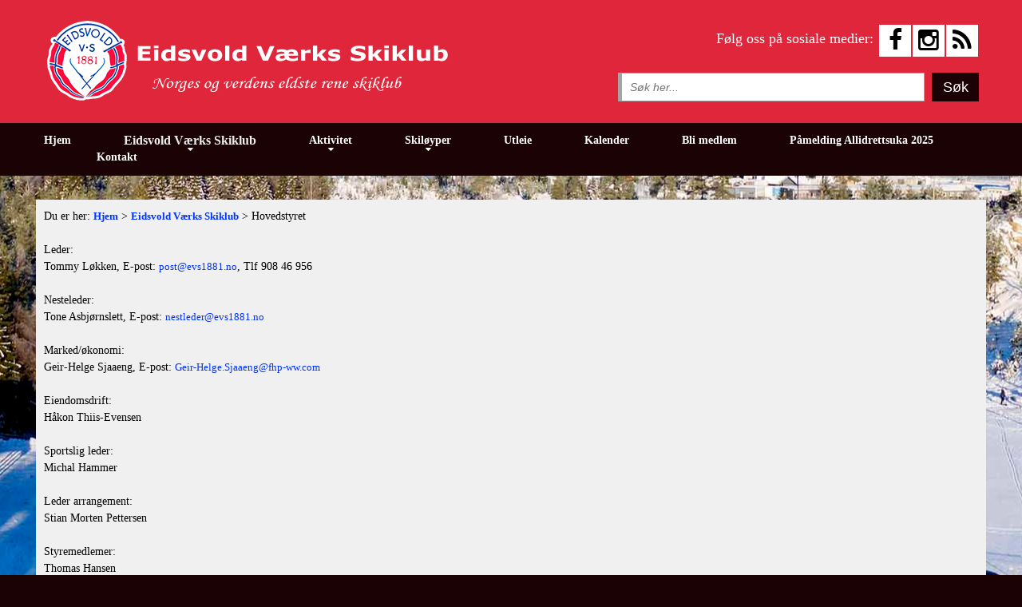

--- FILE ---
content_type: text/html; charset=utf-8
request_url: https://www.evs1881.no/hovedstyret1
body_size: 24234
content:

<!DOCTYPE html>
<html lang="en">
<head><title>
	Eidsvold Værks Skiklub - Eidsvold Værks Skiklub - Hovedstyret
</title><meta charset="utf-8" /><meta name="format-detection" content="telephone=no" /><meta http-equiv="Content-Type" content="text/html; charset=utf-8" /><meta id="ctl00_MetaAuthor" name="Author" content="GBWebPro" /><meta id="ctl00_MetaPublisher" name="Publisher" content="GBWebPro" /><meta id="ctl00_MetaOwner" name="Owner" content="GB Demo" /><meta id="ctl00_MetaCopyright" name="Copyright" content="GB Demo" /><meta id="ctl00_MetaIdentifierUrl" name="Identifier-URL" content="http://www.gbdemo.no" /><meta id="ctl00_MetaRaiting" name="Rating" content="General" /><meta name="Robots" content="index,follow" /><meta id="ctl00_MetaGoogleMasterCode" name="verify-v1" /><link id="ctl00_MetaSiteIconPng" rel="icon" type="image/png" /><link id="ctl00_MetaSiteIconIco" rel="shortcut icon" type="image/x-icon" /><link rel="alternate" type="application/rss+xml" title="News RSS" href="RssFeed.ashx" /><link rel="stylesheet" href="App_Themes/Frontend/css/grid.css?v=1" /><link rel="stylesheet" href="App_Themes/Frontend/css/style.css?v=1" /><link rel="stylesheet" href="App_Themes/Frontend/css/jquery.fancybox.css" />
    
    <script type="text/javascript" src="https://code.jquery.com/jquery-1.11.0.min.js"></script>
    <script type="text/javascript" src="https://code.jquery.com/jquery-migrate-1.2.1.min.js"></script>
    
    <!--[if lt IE 9]>
    <html class="lt-ie9">
    <div style=' clear: both; text-align:center; position: relative;'>
        <a href="https://windows.microsoft.com/en-US/internet-explorer/..">
            <img src="App_Themes/Frontend/images/ie8-panel/warning_bar_0000_us.jpg" border="0" height="42" width="820"
                 alt="You are using an outdated browser. For a faster, safer browsing experience, upgrade for free today."/>
        </a>
    </div>
    <script src="js/html5shiv.js"></script>
    <![endif]-->
    <script src='js/device.min.js'></script>
    <style id="ctl00_linksCss" type="text/css">body {color:#000000 !important;font-family:Tahoma !important;font-size:14px !important;font-weight:normal !important;}a, .container-main ul li a, .container-main a { color:#0033ff;font-family:Tahoma;font-size:13px;font-weight:normal;text-decoration:none;} .relatedArticles a { color:#0033ff;font-family:Tahoma;font-size:13px;font-weight:normal;text-decoration:underline;} .list-custom a { color:#000000;font-family:Tahoma;font-size:20px !important;font-weight:bold;}.sf-menu > li > a {font-family:Tahoma !important; color:#ffffff !important;cursor:pointer !important; font-size:14px !important;font-weight:bold !important; }.sf-menu > li > a:hover, .sf-menu > li.active > a, .sf-menu > li.sfHover > a {font-family:Tahoma !important; color:#eeeeee !important;cursor:pointer !important; font-size:16px !important;font-weight:bold !important;}.sub-menu > li > a {font-family:Tahoma !important; color:#ffffff !important;cursor:pointer !important; font-size:16px !important;font-weight:bold !important; }.sub-menu > li > a:hover, .sf-with-ul:hover {font-family:Tahoma !important; color:#eeeeee !important;cursor:pointer !important; font-size:16px !important;font-weight:bold !important;}#nav li ul a {font-family:Tahoma !important; color:#eeeeee !important;cursor:pointer !important; font-size:16px !important;font-weight:bold !important;}</style>
    <style>
        .ce-countdown
        {
            margin: 0 auto;
            text-align: center;
        }
    </style>
    <link rel="stylesheet" href="countdown/css/counteverest.css" />
    </head>
<body id="ctl00_body">
    <div class="page">
        <form name="aspnetForm" method="post" action="TextPage.aspx?pageId=b177c3e5-a887-4534-a837-b5e614ebf9e6" onsubmit="javascript:return WebForm_OnSubmit();" id="aspnetForm">
<div>
<input type="hidden" name="__EVENTTARGET" id="__EVENTTARGET" value="" />
<input type="hidden" name="__EVENTARGUMENT" id="__EVENTARGUMENT" value="" />
<input type="hidden" name="__VIEWSTATE" id="__VIEWSTATE" value="/[base64]" />
</div>

<script type="text/javascript">
//<![CDATA[
var theForm = document.forms['aspnetForm'];
if (!theForm) {
    theForm = document.aspnetForm;
}
function __doPostBack(eventTarget, eventArgument) {
    if (!theForm.onsubmit || (theForm.onsubmit() != false)) {
        theForm.__EVENTTARGET.value = eventTarget;
        theForm.__EVENTARGUMENT.value = eventArgument;
        theForm.submit();
    }
}
//]]>
</script>


<script src="/WebResource.axd?d=OsUPC6FpPs25L4YlcVK4cT06CmnC1uiSsFVUrdqT419JzmGB9SJwQc7PfgXl3BsRxhzw7Tcm1XzkH5IGptVAc7IkJhY1&amp;t=638313835312541215" type="text/javascript"></script>


<script src="/ScriptResource.axd?d=dJ7HfvhcnrGtth6PSF50GpTKIHlqlGqbQxJD-ZO6C06GNwcC7SzpaMyUTXZxkHFDJmZDch5TWartC36JrQRrtBgqWMvzfB30NVtv1gky-D73YmEouFg2mBjPpasLPM98Qj_-SfCjiw2Z2V92C3w7qhDNgrA1&amp;t=ffffffffe8c5bfb1" type="text/javascript"></script>
<script src="/ScriptResource.axd?d=rH2cwLpyCmoTl2pMJu9X_6u3fPtQWRrDUQZdBzqjUmtsgcp1CmFUDk7rpvbZGKny4Pv1ivM94V_vavV9RU3xRfThIg3LV0wmA0IQyDYT7Et8NoY1IAU3F02wLVxcieg45xLgC3y82Lzh-PKz2uaQo4vBT_U1&amp;t=ffffffffa50b82b2" type="text/javascript"></script>
<script src="/ScriptResource.axd?d=Dzt0V9vbQTQ5lJtvmMx0Tv_9wWP18Zb-4HbJcoV9aqAKfmvUQuL7hPAKTHrHymMkEb8EXtPERdhvS6S3o8d7fu1kZyMnKc-EuwewOOcVJd0h7srRRIHKI2kBYcW4Dqd-B7IBLLZuDcs736BEnArcrZ-1IV9Bg9TF9sKijbdTDF3Jkw0w0&amp;t=ffffffffa50b82b2" type="text/javascript"></script>
<script type="text/javascript">
//<![CDATA[
function WebForm_OnSubmit() {
if (typeof(ValidatorOnSubmit) == "function" && ValidatorOnSubmit() == false) return false;
return true;
}
//]]>
</script>

<div>

	<input type="hidden" name="__VIEWSTATEGENERATOR" id="__VIEWSTATEGENERATOR" value="291C393D" />
	<input type="hidden" name="__EVENTVALIDATION" id="__EVENTVALIDATION" value="/wEWBAL10Yr9BgLs3oP1CgLE5ML0AgLEw828Av2y1tb6kalIi0b8XOwHMasgZqJm" />
</div>
        <input type="hidden" name="ctl00$hfServerDate" id="ctl00_hfServerDate" value="2025-11-06T16:07:36" />
        <script type="text/javascript">
            var date = $("#ctl00_hfServerDate").val();
            // alert(date);
        </script>
        <script type="text/javascript">
//<![CDATA[
Sys.WebForms.PageRequestManager._initialize('ctl00$ScriptManager', document.getElementById('aspnetForm'));
Sys.WebForms.PageRequestManager.getInstance()._updateControls([], [], [], 90);
//]]>
</script>

        <!--========================================================
                              HEADER
        =========================================================-->
        <header id="header" class="header">
        <div class="header_panel">
            <div class="container">
                <div class="brand">
                   <a href="http://www.evs1881.no"><img alt="Eidsvold Værks Skiklub" src="/Filer/headere/EVS-Header-med-tekst.png" /></a>
                </div>              

                <div id="ctl00_rightBarSocials" class="social-container">
                <div class="floatRight">
                     <span style="color: rgb(255, 255, 255);">Følg oss på sosiale medier: </span>
<ul class="social-list">
	<li><a class="fa fa-facebook" href="https://www.facebook.com/evs1881/" target="_blank"></a></li>
	<li><a class="fa fa-instagram" href="https://instagram.com/evs1881?igshid=3yhq089j9sf" target="_blank"></a></li>
	<li><a class="fa fa-rss" href="/RssFeed.ashx" target="_blank"></a></li>
</ul>
                     </div>
                     <div class="clear"></div>
                     <div id="ctl00_searchPanel" class="searchPanel search-form" onkeypress="javascript:return WebForm_FireDefaultButton(event, 'ctl00_imgSearch')">
	
                    <label class="input" for="in">
                                <input name="ctl00$txtSearch" type="text" id="ctl00_txtSearch" placeholder="Søk her..." />
                                </label>
                           
                                <input type="submit" name="ctl00$imgSearch" value="Søk" onclick="javascript:WebForm_DoPostBackWithOptions(new WebForm_PostBackOptions(&quot;ctl00$imgSearch&quot;, &quot;&quot;, true, &quot;Search&quot;, &quot;&quot;, false, false))" id="ctl00_imgSearch" title="Start søket" class="button" />
                                     
                          
                                <span id="ctl00_rfvSearchText" style="color:Red;visibility:hidden;">*</span>
                            
            
</div>
                </div>
               
            </div>
        </div>
        <div id="stuck_container" class="stuck_container">
            <div class="container">
                <nav class="nav">
                    <ul class="sf-menu">
                         <li class=""><a title="Menypunkt: Hjem" target="_self"  href="hjem">Hjem</a></li><li class="active"><a title="Menypunkt: Eidsvold Værks Skiklub" target="_self"  href="eidsvold-vaerks-skiklub">Eidsvold Værks Skiklub</a><ul><li><a title="Menypunkt: Hovedstyret" target="_self" href="hovedstyret1">Hovedstyret</a></li><li><a title="Menypunkt: Om oss" target="_self" href="om-oss">Om oss</a></li></ul></li><li class=""><a title="Menypunkt: Aktivitet" target="_self"  href="aktivitet">Aktivitet</a><ul><li><a title="Menypunkt: Hopp - kombinert" target="_self" href="hopp-kombinert">Hopp - kombinert</a><ul><li><a title="Menypunkt: Hopp skole" target="_self" href="hopp-skole">Hopp skole</a></li><li><a title="Menypunkt: Hopp " target="_self" href="hopp-">Hopp </a></li><li><a title="Menypunkt: Kombinert" target="_self" href="kombinert">Kombinert</a></li></ul></li><li><a title="Menypunkt: Langrenn" target="_self" href="langrenn">Langrenn</a><ul><li><a title="Menypunkt: Skileik" target="_self" href="skileik">Skileik</a></li><li><a title="Menypunkt: Gruppe 1" target="_self" href="gruppe-1">Gruppe 1</a></li><li><a title="Menypunkt: Gruppe 2" target="_self" href="gruppe-2">Gruppe 2</a></li><li><a title="Menypunkt: Gruppe 3" target="_self" href="gruppe-3">Gruppe 3</a></li><li><a title="Menypunkt: Gruppe 4" target="_self" href="gruppe-4">Gruppe 4</a></li><li><a title="Menypunkt: HL Gruppe" target="_self" href="hl-gruppe">HL Gruppe</a></li><li><a title="Menypunkt: JR/Senior TRS " target="_self" href="jr-senior-trs-">JR/Senior TRS </a></li><li><a title="Menypunkt: Tur- Langløp" target="_self" href="tur-langloep">Tur- Langløp</a></li></ul></li><li><a title="Menypunkt: Dugnad" target="_self" href="dugnad">Dugnad</a><ul><li><a title="Menypunkt: Skistua Vaffel" target="_self" href="skistua-vaffel">Skistua Vaffel</a></li></ul></li></ul></li><li class=""><a title="Menypunkt: Skiløyper" target="_self"  href="skiloeyper">Skiløyper</a><ul><li><a title="Menypunkt: Skiløyper" target="_self" href="skiloeyper1">Skiløyper</a></li></ul></li><li class=""><a title="Menypunkt: Utleie" target="_self"  href="utleie">Utleie</a></li><li class=""><a title="Menypunkt: Kalender" target="_self"  href="kalender">Kalender</a></li><li class=""><a title="Menypunkt: Bli medlem " target="_self"  href="bli-medlem-">Bli medlem </a></li><li class=""><a title="Menypunkt: Påmelding Allidrettsuka 2025" target="_self"  href="paamelding-allidrettsuka-2025">Påmelding Allidrettsuka 2025</a></li><li class=""><a title="Menypunkt: Kontakt" target="_self"  href="kontakt">Kontakt</a></li>
                        
                    </ul>
                </nav>
            </div>
        </div>
        </header>
        <section id="content" class="content">
            <div class="container-main">
                
    <div class="container">
        <div class="clearfix toolbar">
            <div class="floatRight">
                

<script type="text/javascript">
    a2a_linkname = '';
    a2a_linkurl = '';
                           
</script>

<script type="text/javascript" src="http://static.addtoany.com/menu/locale/no.js"
    charset="utf-8"></script>

<script type="text/javascript" src="http://static.addtoany.com/menu/page.js"></script>


            </div>
            <div class="breadCrumbs floatLeft">
                Du er her: <a style="font-family:Tahoma;font-size:13px;color:#0033ff;font-weight:bold;text-decoration:none" href="hjem">Hjem</a> &gt; <a style="font-family:Tahoma;font-size:13px;color:#0033ff;font-weight:bold;text-decoration:none" href="eidsvold-vaerks-skiklub">Eidsvold Værks Skiklub</a> &gt; Hovedstyret

            </div>
        </div>
        
        <br />
Leder:
<div>Tommy Løkken, E-post: <a href="mailto:post@evs1881.no">post@evs1881.no</a>, Tlf 908 46 956</div>
<div><br />
	</div>
<div>Nesteleder:</div>
<div>Tone Asbjørnslett, E-post: <a href="mailto:nestleder@evs1881.no">nestleder@evs1881.no</a></div>
<div><br />
	</div>
<div>Marked/økonomi:</div>
<div>Geir-Helge Sjaaeng, E-post:&nbsp;<a href="mailto:Geir-Helge.Sjaaeng@fhp-ww.com">Geir-Helge.Sjaaeng@fhp-ww.com</a></div>
<div><br />
	</div>
<div>Eiendomsdrift:</div>
<div>Håkon Thiis-Evensen</div>
<div><br />
	</div>
<div>Sportslig leder:&nbsp;</div>
<div>Michal Hammer</div>
<div><br />
	</div>
<div>Leder arrangement:&nbsp;</div>
<div>Stian Morten Pettersen</div>
<div><br />
	</div>
<div>Styremedlemer:</div>
<div>Thomas Hansen</div>
<div>Ina Henriette Kongsli Furuseth</div>
<div><br />
	</div>
<div><br />
	</div>
<div><br />
	</div>
<div><br />
	
	<div><br />
		</div></div>
        
        <div class="clear">
        </div>
    </div>

            </div>
        </section>
        <!--========================================================
                              FOOTER
       =========================================================-->
        <footer id="footer" class="footer">
            <div class="container">
                <div class="row">
                    <div class="grid_12">
                        <div class="copyright">
                            &copy; Alle kopieringsrettigheter til bilder på dette nettstedet tilhører Eidsvold Værks Skiklub<br />

                        </div>
                    </div>
                </div>
           </div>
       </footer>
        
<script type="text/javascript">
//<![CDATA[
var Page_Validators =  new Array(document.getElementById("ctl00_rfvSearchText"));
//]]>
</script>

<script type="text/javascript">
//<![CDATA[
var ctl00_rfvSearchText = document.all ? document.all["ctl00_rfvSearchText"] : document.getElementById("ctl00_rfvSearchText");
ctl00_rfvSearchText.controltovalidate = "ctl00_txtSearch";
ctl00_rfvSearchText.errormessage = "*";
ctl00_rfvSearchText.validationGroup = "Search";
ctl00_rfvSearchText.evaluationfunction = "RequiredFieldValidatorEvaluateIsValid";
ctl00_rfvSearchText.initialvalue = "";
//]]>
</script>


<script type="text/javascript">
//<![CDATA[

var Page_ValidationActive = false;
if (typeof(ValidatorOnLoad) == "function") {
    ValidatorOnLoad();
}

function ValidatorOnSubmit() {
    if (Page_ValidationActive) {
        return ValidatorCommonOnSubmit();
    }
    else {
        return true;
    }
}
        Sys.Application.initialize();

document.getElementById('ctl00_rfvSearchText').dispose = function() {
    Array.remove(Page_Validators, document.getElementById('ctl00_rfvSearchText'));
}
//]]>
</script>
</form>
        
        <script src="js/script.js"></script>
        <script type="text/javascript" src="slick/slick.min.js"></script>
        <!-- Load all necessary JavaScript files -->
        <script src="countdown/js/vendor/jquery.counteverest.min.js"></script>
        
        
    </div>
</body>
</html>


--- FILE ---
content_type: text/css
request_url: https://www.evs1881.no/App_Themes/Frontend/css/style.css?v=1
body_size: 22939
content:
@import url(animate.css);
@import url(https://maxcdn.bootstrapcdn.com/font-awesome/4.1.0/css/font-awesome.min.css);
@import url(https://fonts.googleapis.com/css?family=Open+Sans:300italic,400,600,700,800);
/*========================================================
                      Main Styles
=========================================================*/
body {
  background: #1b0205;
  color: black;
  font: 400 14px/24px "Open Sans", sans-serif;
  -webkit-text-size-adjust: none;
}

.floatRight {
    float: right;
}

.floatLeft {
    float: left;
}

.clear {
    clear: both;
}

.middleAlign *
{
	vertical-align: middle;
}
/*========================================================
            Responsive YouTube video style class
=========================================================*/
.video-container {
    position: relative;
    padding-bottom: 56.25%;
    padding-top: 30px; height: 0; overflow: hidden;
}
 
.video-container iframe,
.video-container object,
.video-container embed {
    position: absolute;
    top: 0;
    left: 0;
    width: 100%;
    height: 100%;
}
.video {
max-width: 560px;
}

/*========================================================
            Responsive YouTube video style class end
=========================================================*/

img {
  max-width: 100%;
  height: auto;
}

.container-main img {
    max-width: 100%;
}

.container-main br {
    padding: 0px;
    margin: 2px 0px 1px 0px;
    display: block;
}

h1, h2, h3, h4, h5, h6 {
  color: #010101;
}
h1 a:hover, h2 a:hover, h3 a:hover, h4 a:hover, h5 a:hover, h6 a:hover {
  text-decoration: underline;
}

h1 {
  font-weight: 900;
  font-size: 36px;
  line-height: 42px;
  text-transform: uppercase;
}

h2 {
  text-transform: uppercase;
  font-weight: 900;
}
h2:before {
  content: '';
  display: block;
  height: 20px;
  margin-bottom: 13px;
  background: #d0d0d0;
}

h3 {
  font-size: 18px;
  font-weight: 600;
}

p a, .terms a {
  font-weight: 600;
  color: #000000;
}
p a:hover, .terms a:hover {
  text-decoration: underline;
}

time {
  display: block;
}

a {
  font: inherit;
  color: inherit;
  text-decoration: none;
  -moz-transition: 0.3s all ease;
  -o-transition: 0.3s all ease;
  -webkit-transition: 0.3s all ease;
  transition: 0.3s all ease;
}
a:active {
  background: transparent;
}

a[href^="tel:"] {
  color: inherit;
  text-decoration: none;
}

strong {
  font-weight: 700;
}

.fa {
  line-height: inherit;
}

/*=============    Support Classes    =================*/
.center {
  text-align: center;
}

.mg-add {
  margin-top: 5px;
}

.oh {
  overflow: hidden;
}

/*====================================================
                      Main Layout
======================================================*/
.page {
  overflow: hidden;
  min-height: 500px;
}
.lt-ie9 .page {
  min-width: 1200px;
}

.row + .row,
* + h2 {
  margin-top: 27px;
}

* + time {
  margin-top: 5px;
}

* + .off1 {
  margin-top: 10px;
}

p + time {
  margin-top: 12px;
}

time + p {
  margin-top: 7px;
}

p + p {
  margin-top: 10px;
}

h2 + * {
  margin-top: 13px;
}

.container + .container {
  margin-top: 30px;
}

.container + .ins1 {
  margin-top: 22px;
}

.brand + .search-container {
  margin-left: 24px;
}

.box + .marked-list {
  margin-top: 20px;
}

.box + .off2 {
  margin-top: 29px;
}

.row + .off1,
.box + .off1 {
  margin-top: 20px;
}

/*========================================================
                     Components
=========================================================*/
/*========================   Menu   ==========================*/
.sf-menu {
  display: inline-block;
}
.sf-menu:before, .sf-menu:after {
  display: table;
  content: "";
  line-height: 0;
}
.sf-menu:after {
  clear: both;
}
.sf-menu > li {
  position: relative;
  float: left;
}
.sf-menu > li + li {
  margin-left: 66px;
}

@media (max-width: 979px) {
  .nav {
    text-align: center;
    float: none;
  }
}
@media (max-width: 767px) {
  .sf-menu {
    display: none;
  }
}
.sf-menu {
  padding: 6px 0;
  font-size: 18px;
}
.sf-menu a {
  display: block;
}

.sf-menu > li > a {
  color: #ffffff;
}
.sf-menu > li.active > a, .sf-menu > li.sfHover > a, .sf-menu > li > a:hover {
  color: #e0263b;
}

.sf-menu ul {
  display: none;
  position: absolute;
  left: -30px;
  top: 100%;
  width: 260px;
  margin-top: 6px;
  padding: 10px 0 10px;
  background: #000;
  z-index: 2;
  -moz-box-sizing: border-box;
  -webkit-box-sizing: border-box;
  box-sizing: border-box;
}

.sf-menu ul > li > a {
  color: #fff;
  padding: 6px 30px;
}
.sf-menu ul > li.sfHover > a, .sf-menu ul > li > a:hover {
  /*color: #000;
  background: #fff;*/
}

.sf-menu ul ul {
  top: 0;
  margin-top: 0;
  margin-left: 2px;
  left: 100%;
  z-index: 4;
}

.sf-menu > li > .sf-with-ul {
  position: relative;
}
.sf-menu > li > .sf-with-ul:before {
  position: absolute;
  left: 50%;
  top: 75%;
  margin-left: -3px;
  content: '\f0d7';
  font: 400 12px/12px 'FontAwesome';
}

.sub-menu > li > .sf-with-ul {
  position: relative;
}
.sub-menu > li > .sf-with-ul:before {
  position: absolute;
  right: 12px;
  top: 50%;
  margin-top: -7px;
  content: '\f054';
  font: 400 14px/14px 'FontAwesome';
}

.sfHover .sfHover .sf-with-ul:before, .sub-menu > li > .sf-with-ul:hover:before {
  content: '\f078';
}

/*==================  Select Menu  ======================*/
.select-menu {
  position: relative;
  display: none;
  margin: 20px auto;
  width: 420px;
  background: white url("[data-uri]") no-repeat right center;
  overflow: hidden;
}
.select-menu .select {
  width: 440px;
  height: 30px;
  color: #585858;
  background-color: transparent;
  font: 400 15px "Roboto", sans-serif;
  line-height: 30px;
  border: none;
  border-radius: 0;
  box-shadow: none;
  outline: none;
  -webkit-appearance: none;
}
.select-menu .select::-ms-expand {
  display: none;
}
@media (max-width: 767px) {
  .select-menu {
    display: block;
  }
}
@media (max-width: 479px) {
  .select-menu {
    width: 270px;
  }
  .select-menu .select {
    width: 290px;
  }
}

/*==================  Stuck menu  ======================*/
.stuck_container {
  background: #1b0205;
    padding: 5px 0px 7px 0px;
}

.isStuck {
  padding: 5px 0;
  z-index: 999;
  border-bottom: 1px solid #333333;
}

@media only screen and (max-width: 979px) {
  .isStuck {
    display: none !important;
  }
}
/*==================   Lazy Img    ======================*/
.lazy-img {
  display: block;
  position: relative;
  height: 0;
  overflow: hidden;
  background: white url(../images/lazy-loader.gif) no-repeat center center;
}
.lazy-img img {
  position: absolute;
  top: 0;
  left: 0;
  width: 100%;
  height: auto;
  z-index: 0;
  -moz-transition: 1s all ease;
  -o-transition: 1s all ease;
  -webkit-transition: 1s all ease;
  transition: 1s all ease;
  opacity: 0;
}
.lt-ie9 .lazy-img img {
  -ms-filter: "progid:DXImageTransform.Microsoft.Alpha(Opacity=0)";
  filter: alpha(opacity=0);
}
.lazy-img .lazy-loaded {
  opacity: 1;
}
.lt-ie9 .lazy-img .lazy-loaded {
  -ms-filter: "progid:DXImageTransform.Microsoft.Alpha(Opacity=1)";
  filter: alpha(opacity=100);
}

/*==================   Tumbnail    ======================*/
.thumb {
  display: block;
  position: relative;
  overflow: hidden;
}
.thumb img {
  -moz-transition: 0.5s all ease;
  -o-transition: 0.5s all ease;
  -webkit-transition: 0.5s all ease;
  transition: 0.5s all ease;
}
.thumb_overlay {
  position: absolute;
  position: absolute;
  top: 0;
  right: 0;
  bottom: 0;
  left: 0;
  opacity: 0;
  -moz-transition: 0.3s all ease;
  -o-transition: 0.3s all ease;
  -webkit-transition: 0.3s all ease;
  transition: 0.3s all ease;
  background-color: white;
  color: black;
}
.lt-ie9 .thumb_overlay {
  -ms-filter: "progid:DXImageTransform.Microsoft.Alpha(Opacity=0)";
  filter: alpha(opacity=0);
}
.thumb_overlay:before {
  content: "\f065";
  position: absolute;
  top: 50%;
  left: 0;
  right: 0;
  font: 400 20px "FontAwesome";
  line-height: 20px;
  margin-top: -10px;
  text-align: center;
}
.lt-ie9 .thumb_overlay:before {
  display: none;
}
.thumb:hover {
  background-image: none;
}
.thumb:hover .thumb_overlay {
  opacity: 0.5;
}
.lt-ie9 .thumb:hover .thumb_overlay {
  -ms-filter: "progid:DXImageTransform.Microsoft.Alpha(Opacity=0.5)";
  filter: alpha(opacity=50);
}
.lt-ie9 .thumb:hover .thumb_overlay:before {
  display: block;
}
.thumb:hover img {
  -moz-transform: scale(1.2);
  -ms-transform: scale(1.2);
  -o-transform: scale(1.2);
  -webkit-transform: scale(1.2);
  transform: scale(1.2);
}

/*==================     ToTop     ======================*/
.toTop {
  width: 70px;
  height: 70px;
  font-size: 24px;
  line-height: 70px;
  color: #fff;
  background: #333;
  position: fixed;
  right: 66px;
  bottom: 180px;
  display: none;
  overflow: hidden;
  text-align: center;
  text-decoration: none;
  z-index: 20;
}
.toTop:hover {
  color: #fff;
  background: #e0263b;
  text-decoration: none;
}

@media only screen and (max-width: 1399px) {
  .toTop {
    display: none !important;
  }
}
/*==================     Search Form     ======================*/
.search-form {
  position: relative;
  display: inline-block;
  margin-left: 4px;
}
.search-form .input {
  display: inline-block;
  padding: 9px 40px 9px 10px;
  background: white;
  border: 1px solid #a4a4a4;
  border-left: 5px solid #a4a4a4;
  width: 384px;
  -moz-box-sizing: border-box;
  -webkit-box-sizing: border-box;
  box-sizing: border-box;
}
.search-form input {
  outline: none;
  background-color: transparent;
  border: none;
  -webkit-appearance: none;
  border-radius: 0;
  vertical-align: baseline;
  box-shadow: none;
  color: #3c3c3d;
  display: block;
  width: 100%;
  padding: 0;
  margin: 0;
  font-size: 14px;
  line-height: 16px;
  height: 16px;
  font-style: italic;
  font-weight: 300;
}
.search-form .button, .search-form .button:focus, .search-form .button:active {
  background: none;
  border: none;
  display: inline-block;
  padding: 0;
  outline: none;
  outline-offset: 0;
  cursor: pointer;
  -webkit-appearance: none;
  -moz-transition: 0.3s all ease;
  -o-transition: 0.3s all ease;
  -webkit-transition: 0.3s all ease;
  transition: 0.3s all ease;
  display: inline-block;
  width: 59px;
  height: 36px;
  color: #fff !important;
  background: #1b0205;
  text-align: center;
  font: 400 18px/36px 'FontAwesome', sans-serif;
}
.search-form .button::-moz-focus-inner, .search-form .button:focus::-moz-focus-inner, .search-form .button:active::-moz-focus-inner {
  border: none;
  padding: 0;
}
.search-form .button:before, .search-form .button:focus:before, .search-form .button:active:before {
  content: "\f002";
}
.search-form .input + .button {
  margin-left: 4px;
}
.search-form .button:hover, .search-form .button:focus:hover, .search-form .button:active:hover {
  background: #547B7E;
}

@media (max-width: 767px) {
  .search-form .input {
    width: 314px;
  }
}
@media (max-width: 479px) {
  .search-form {
    margin-left: 0;
  }
  .search-form .input {
    width: 172px;
  }
  .search-form .input + .button {
    margin-left: 0px;
  }
}
/*========================================================
                    HEADER Section
=========================================================*/
.header {
  color: #3c3c3d;
  background: #e0263b;
}
.header_panel {
  padding-top: 21px;
  padding-bottom: 25px;
}
.header_panel:before, .header_panel:after {
  display: table;
  content: "";
  line-height: 0;
}
.header_panel:after {
  clear: both;
}
.header_panel .brand {
  margin-top: 2px;
}
.header_panel .social-container {
  margin-top: 10px;
}
.header .search-container,
.header .brand {
  float: left;
}
.header .social-container {
  float: right;
}
@media (max-width: 1199px) {
  .header .search-container {
    float: right;
  }
}
@media (max-width: 979px) {
  .header {
    text-align: center;
  }
  .header .search-container,
  .header .brand,
  .header .social-container {
    display: inline-block;
    float: none;
  }
  .header .brand + .search-container {
    margin-left: 0;
    margin-top: 20px;
  }
  .header .search-container + .social-container {
    margin-top: 20px;
  }
}

.social-container, .search-container {
  font-size: 18px;
  line-height: 34px;
}

.social-container .social-list {
  display: inline-block;
}

.search-container {
  background: #ffffff;
  padding: 13px 16px 15px 18px;
  -webkit-border-radius: 4px;
  -moz-border-radius: 4px;
  border-radius: 4px;
}
.search-container .search-form {
  display: inline-block;
}

/*==================      Brand      ======================*/
.brand .brand_name {
  color: #ffffff;
  overflow: hidden;
}
.brand .brand_name a:hover {
  text-decoration: none;
}
.brand .brand_slogan {
  color: #ffffff;
  text-transform: uppercase;
  font-weight: 700;
}

/*==================      Social List      ======================*/
.social-list:before, .social-list:after {
  display: table;
  content: "";
  line-height: 0;
}
.social-list:after {
  clear: both;
}
.social-list li {
  float: left;
  margin-left: 2px;
}
.social-list .fa {
  width: 40px;
  height: 40px;
  line-height: 40px;
  text-align: center;
  font-size: 30px;
  color: #000000;
  background: #ffffff;
}
.social-list .fa:hover {
  color: #ffffff;
  background: #000000;
}

/*========================================================
                    CONTENT Section 
=========================================================*/
.content {
  padding-top: 30px;
  padding-bottom: 29px;
  background-color: #f0f0f0;
  background-image: url(/Filer/bakgrunner/EVS-dronebile2021.jpg);
  background-repeat: no-repeat;
  background-attachment: fixed;
  background-position: center; 
}

.content ul li {
    list-style: disc inside;
}

/*==================      Box      ======================*/
.box:before, .box:after {
  display: table;
  content: "";
  line-height: 0;
}
.box:after {
  clear: both;
}
.box_aside {
  width: 105px;
  margin-right: 20px;
  float: left;
}
.box_cnt {
  padding: 10px 10px 12px;
  background: #fff;
}
.box_cnt, .box_cnt h3 {
  color: #828282;
}
.box_cnt__skin1 {
  background: #e0263b;
}

.box_titleColor {
  color: #ffffff !important;
}
.box_cnt__skin1, .box_cnt__skin1 h3 {
  color: #010101;
}
.box_cnt__no-flow {
  overflow: hidden;
}
@media (min-width: 768px) and (max-width: 1199px) {
  .grid_3 .box_aside {
    width: 100%;
    float: none;
    margin-right: 0;
    margin-bottom: 20px;
  }
}
@media (max-width: 479px) {
  .box_cnt {
    padding-left: 20px;
    padding-right: 20px;
  }
}

.box__ins1 {
  padding: 13px 10px 18px 20px;
  background: #ffffff;
}
.box__ins1 .box_cnt {
  background: none;
  padding: 0;
}
.box__ins1 p {
  font-size: 12px;
  line-height: 18px;
}
@media (min-width: 768px) and (max-width: 1199px) {
  .grid_3 .box__ins1 {
    padding-right: 20px;
  }
}

.box__ins2 {
  padding-bottom: 10px;
}
.box__ins2 .box_cnt {
  padding-top: 0px;
  padding-bottom: 12px;
}
.box__ins2 .box_cnt__ins1 {
  padding-bottom: 18px;
}
.box__ins2 p + time {
  margin-top: 29px;
}

.box__skin1,
.box__skin2,
.box__skin3,
.box__skin4 {
  border-bottom: 7px solid;
}

.box__skin1 {
  border-color: #12a624;
}

.box__skin2 {
  border-color: #e0263b;
}

.box__skin3 {
  border-color: #d0d0d0;
}

.box__skin4 {
  border-color: #000000;
}

/*==================    Buttons    ======================*/
/*==================  Marked List  ======================*/
.marked-list li {
  position: relative;
  padding-left: 24px;
}
.marked-list li + li {
  margin-top: 11px;
}
.marked-list li:before {
  position: absolute;
  top: 0;
  left: 0;
  content: '\f00c';
  font: 400 16px "FontAwesome";
  line-height: inherit;
  color: #e0263b;
}
.marked-list a:hover {
  text-decoration: underline;
}

/*==================   Address    ======================*/
.addr {
  padding-bottom: 10px;
  border-bottom: 7px solid #12a624;
  line-height: 30px;
}
.addr__ins1 {
  padding-left: 30px;
}
.addr__ins2 {
  padding-right: 30px;
}
.addr_cnt {
  padding-top: 10px;
  padding-bottom: 15px;
  background: #ffffff;
  color: #828282;
}
.addr address {
  font-size: 18px;
  font-weight: 600;
}
.addr dl dt, .addr dl dd {
  display: inline-block;
}
.addr dl dt {
  min-width: 95px;
}
@media (max-width: 767px) {
  .addr_cnt {
    padding-left: 30px;
    padding-right: 30px;
  }
  .addr__ins1, .addr__ins2 {
    padding: 0;
  }
}

/*==================    Map    ======================*/
.map {
  height: 425px;
}
.map img {
  max-width: none !important;
}
@media (max-width: 767px) {
  .map {
    height: 250px;
  }
}
@media (max-width: 479px) {
  .map {
    height: 200px;
  }
}

/*==================     Terms     ======================*/
.terms dt {
  font-size: 18px;
  font-weight: 600;
  line-height: 30px;
}
.terms dd + dt {
  margin-top: 22px;
}

/*========================================================
                     FOOTER Section
=========================================================*/
.footer {
  padding: 27px 0 29px;
  border-bottom: 22px solid #e0263b;
}
.footer, .footer h1, .footer h2, .footer h3, .footer h4, .footer h5, .footer h6 {
  color: #ffffff;
}
.footer .brand + .copyright {
  margin-top: 11px;
}
.footer .phone + .inline-list {
  margin-top: 23px;
}
.footer [class*='grid_'] {
  float: right;
}
@media (max-width: 767px) {
  .footer {
    text-align: center;
  }
}

.phone {
  font-size: 30px;
  line-height: 30px;
}

.inline-list li {
  display: inline-block;
}
.inline-list li + li:before {
  content: '|';
  display: inline-block;
  margin: 0 20px;
}
.inline-list li.active a, .inline-list a:hover {
  text-decoration: underline;
}
@media (max-width: 767px) {
  .inline-list li + li:before {
    margin: 0 10px;
  }
}

.copyright a:hover {
  text-decoration: underline;
}

#contactForm table tr, #contactForm table tr td, #contactForm table td {
    margin: 5px 0px !important;
    padding: 5px;
}

.relatedTitle {
    font-weight: bold;
}

.relatedArticles hr {
    height: 20px;
    background-color: #e0263b;
    width: 100%;
    margin: 10px 0px 10px 0px;
}

.searchPanel {
    float: right;
    margin-right: -15px;
    margin-top: 20px;
}

--- FILE ---
content_type: application/x-javascript
request_url: https://www.evs1881.no/js/jquery.mobilemenu.js
body_size: 2755
content:
/**
 * jQuery Mobile Menu
 * Turn unordered list menu into dropdown select menu
 * version 1.1(27-JULY-2013)
 *
 * Built on top of the jQuery library
 *   http://jquery.com
 *
 * Documentation
 *   http://github.com/mambows/mobilemenu
 */
(function ($) {
    $.fn.mobileMenu = function (options) {

        var defaults = {
            defaultText: 'Gå til...',
                containerName: 'select-menu',
                className: 'select',
                subMenuClass: 'sub-menu',
                subMenuDash: '&ndash;'
            },
            settings = $.extend(defaults, options),
            el = $(this);

        this.each(function () {
            var $el = $(this),
                $select_menu;

            // ad class to submenu list
            $el.find('ul').addClass(settings.subMenuClass);

            // Create base menus

            var $select_container = $('<div />', {
                    'class': settings.containerName
                }).insertAfter($el),
                $select_menu = $('<select />', {
                    'class': settings.className
                }).appendTo($select_container);

            // Create default option
            $('<option />', {
                "value": '#',
                "text": settings.defaultText
            }).appendTo($select_menu);

            // Create select option from menus
            $el.find('a').each(function () {



                var $this = $(this),
                    optText = '&nbsp;' + $this.text(),
                    optSub = $this.parents('.' + settings.subMenuClass),
                    len = optSub.length,
                    dash;

                if ($(this).hasClass('fa-home')) {
                    optText = '&nbsp;Home';
                }

                // if menus has sub menus
                if ($this.parents('ul').hasClass(settings.subMenuClass)) {
                    dash = Array(len + 1).join(settings.subMenuDash);
                    optText = dash + optText;
                }

                // Now build menus and append it
                $('<option />', {
                    "value": this.href,
                    "html": optText,
                    "selected": (this.href == window.location.href)
                }).appendTo($select_menu);

            }); // End el.find('a').each

            // Change event on select element
            $select_menu.change(function () {
                var locations = $(this).val();
                if (locations !== '#') {
                    window.location.href = $(this).val();
                }
                ;
            });
        }); // End this.each

        return this;

    };
})(jQuery);
$(document).ready(function () {
    $('.sf-menu').mobileMenu();
});

--- FILE ---
content_type: application/x-javascript
request_url: https://www.evs1881.no/countdown/js/vendor/jquery.counteverest.min.js
body_size: 7321
content:
!function(e){"use strict";function t(t,l){this.$element=t,this.settings=e.extend({},s,l),this._defaults=s,this._name=n,this._serverDate=null,this._javaScriptDate=null,this.currentDate=null,this.targetDate=null,this.days=null,this.hours=null,this.minutes=null,this.seconds=null,this.deciseconds=null,this.milliseconds=null,this.daysLabel=null,this.hoursLabel=null,this.minutesLabel=null,this.secondsLabel=null,this.decisecondsLabel=null,this.millisecondsLabel=null,this._intervalId=null,this._wrapsExists={},this._oldValues={},this._changed=!1,this.init()}var n="countEverest",s={day:1,month:1,year:2050,hour:0,minute:0,second:0,millisecond:0,timeZone:null,countUp:!1,currentDateTime:null,daysWrapper:".ce-days",hoursWrapper:".ce-hours",minutesWrapper:".ce-minutes",secondsWrapper:".ce-seconds",decisecondsWrapper:".ce-dseconds",millisecondsWrapper:".ce-mseconds",daysLabelWrapper:".ce-days-label",hoursLabelWrapper:".ce-hours-label",minutesLabelWrapper:".ce-minutes-label",secondsLabelWrapper:".ce-seconds-label",decisecondsLabelWrapper:".ce-dseconds-label",millisecondsLabelWrapper:".ce-mseconds-label",singularLabels:!1,daysLabel:"Dager",dayLabel:"Dag",hoursLabel:"Timer",hourLabel:"Time",minutesLabel:"Minutter",minuteLabel:"Minutt",secondsLabel:"Sekunder",secondLabel:"Sekund",decisecondsLabel:"Deciseconds",decisecondLabel:"Decisecond",millisecondsLabel:"Milliseconds",millisecondLabel:"Millisecond",timeout:1e3,highspeedTimeout:4,leftHandZeros:!0,wrapDigits:!0,wrapDigitsTag:"span",dayInMilliseconds:864e5,hourInMilliseconds:36e5,minuteInMilliseconds:6e4,secondInMilliseconds:1e3,decisecondInMilliseconds:100,onInit:null,beforeCalculation:null,afterCalculation:null,onChange:null,onComplete:null};t.prototype={init:function(){var t=this,n=t.$element,s=t.settings;(e(n).find(s.decisecondsWrapper).length>0||e(n).find(s.millisecondsWrapper).length>0)&&(s.timeout=s.highspeedTimeout),null!=s.currentDateTime&&t.setCurrentDate(s.currentDateTime),e.isFunction(s.onInit)&&s.onInit.call(t),t._intervalId=setInterval(function(){t.calculate()},s.timeout),t.calculate()},calculate:function(){var t=this,n=t.settings,s=n.dayInMilliseconds,l=n.hourInMilliseconds,i=n.minuteInMilliseconds,a=n.secondInMilliseconds,r=n.decisecondInMilliseconds,o=!1;t._changed=!1,t.setTargetDate(new Date(n.year,n.month-1,n.day,n.hour,n.minute,n.second)),e.isFunction(n.beforeCalculation)&&n.beforeCalculation.call(t);var u=t.getCurrentDate(),c=t.getTargetDate(),d=u.getTime(),h=null===n.timeZone?0:(c.getTimezoneOffset()/60+n.timeZone)*n.hourInMilliseconds,m=c.getTime()-h,p=m-d,g=p;t.currentDate=u;var b=t.round(g/s);g%=s;var f=t.round(g/l);g%=l;var L=t.round(g/i);g%=i;var D=t.round(g/a),v=g%a,_=t.round(v/r);0==n.countUp?(b=t.naturalNum(b),f=t.naturalNum(f),L=t.naturalNum(L),D=t.naturalNum(D),v=t.naturalNum(v),_=t.naturalNum(_)):(b=-1*b,f=-1*f,L=-1*L,D=-1*D,v=-1*v,_=-1*_),t.days=b,t.hours=f,t.minutes=L,t.seconds=D,t.milliseconds=v,t.deciseconds=_,t.format(),t.output(),Math.floor(p/n.timeout)<=0&&0==n.countUp&&(o=!0,(null!=n.millisecondsWrapper||null!=n.decisecondsWrapper)&&(o=0>=p?!0:!1)),1==o&&(e.isFunction(n.onComplete)&&n.onComplete.call(t),clearInterval(t._intervalId)),e.isFunction(n.afterCalculation)&&n.afterCalculation.call(t)},format:function(){var e=this,t=e.settings,n=t.singularLabels,s=e.days,l=e.hours,i=e.minutes,a=e.seconds,r=e.deciseconds,o=e.milliseconds,u=t.dayLabel,c=t.hourLabel,d=t.minuteLabel,h=t.secondLabel,m=t.decisecondLabel,p=t.millisecondsLabel;1==t.leftHandZeros&&(e.days=e.strPad(s,2),e.hours=e.strPad(l,2),e.minutes=e.strPad(i,2),e.seconds=e.strPad(a,2),e.milliseconds=e.strPad(o,3)),e.daysLabel=1==s&&null!==u&&1==n?u:t.daysLabel,e.hoursLabel=1==l&&null!==c&&1==n?c:t.hoursLabel,e.minutesLabel=1==i&&null!==d&&1==n?d:t.minutesLabel,e.secondsLabel=1==a&&null!==h&&1==n?h:t.secondsLabel,e.decisecondsLabel=1==r&&null!==m&&1==n?m:t.decisecondsLabel,e.millisecondsLabel=1==o&&null!==p&&1==n?p:t.millisecondsLabel},output:function(){var t=this,n=t.settings;t.writeLabelToDom(n.daysLabelWrapper,t.daysLabel),t.writeLabelToDom(n.hoursLabelWrapper,t.hoursLabel),t.writeLabelToDom(n.minutesLabelWrapper,t.minutesLabel),t.writeLabelToDom(n.secondsLabelWrapper,t.secondsLabel),t.writeLabelToDom(n.decisecondsLabelWrapper,t.decisecondsLabel),t.writeLabelToDom(n.millisecondsLabelWrapper,t.millisecondsLabel),t.writeDigitsToDom(n.daysWrapper,t.days,"ce-days-digit"),t.writeDigitsToDom(n.hoursWrapper,t.hours,"ce-hours-digit"),t.writeDigitsToDom(n.minutesWrapper,t.minutes,"ce-minutes-digit"),t.writeDigitsToDom(n.secondsWrapper,t.seconds,"ce-seconds-digit"),t.writeDigitsToDom(n.decisecondsWrapper,t.deciseconds,"ce-dseconds-digit"),t.writeDigitsToDom(n.millisecondsWrapper,t.milliseconds,"ce-mseconds-digit"),e.isFunction(n.onChange)&&1==t._changed&&n.onChange.call(t)},pause:function(){var e=this,t=e._intervalId;t&&clearInterval(t)},resume:function(){var e=this,t=e.settings;e._intervalId=setInterval(function(){e.calculate()},t.timeout)},destroy:function(){var e=this,t=e._intervalId;t&&clearInterval(t)},getOption:function(e){return this.settings[e]},setOption:function(e,t){this.settings[e]=t,"currentDateTime"==e&&this.setCurrentDate(t)},setTargetDate:function(e){this.targetDate=e},getTargetDate:function(){return this.targetDate},setCurrentDate:function(e){this._serverDate=new Date(e),this._javaScriptDate=new Date},getCurrentDate:function(){var e,t,n=this,s=n.settings;return null!=s.currentDateTime?(e=n._serverDate-n._javaScriptDate,t=(new Date).getTime(),new Date(t+e)):new Date},round:function(e){return 0==this.settings.countUp?Math.floor(e):Math.ceil(e)},naturalNum:function(e){return 0>e?0:e},strPad:function(e,t,n){var s=e.toString();for(n||(n="0");s.length<t;)s=n+s;return s},writeLabelToDom:function(t,n){var s=this,l=e(s.$element);null==s._wrapsExists[t]&&(s._wrapsExists[t]=l.find(t).length>0?!0:!1),s._oldValues[t]!=n&&s._wrapsExists[t]&&(s._oldValues[t]=n,l.find(t).text(n),s._changed=!0)},writeDigitsToDom:function(t,n,s){var l,i,a=this,r=a.settings,o=r.wrapDigitsTag,u=e(a.$element),c=u.find(t),n=n.toString(),d=[];if(null==a._wrapsExists[t]&&(a._wrapsExists[t]=c.length>0?!0:!1),0==a._wrapsExists[t])return!1;if(1==r.wrapDigits)for(var h=0;h<n.length;h++)d[h]=n[h];else d[0]=n;if("undefined"==typeof a._oldValues[t]&&(a._oldValues[t]=[]),a._oldValues[t].length>d.length){i=a._oldValues[t].length-d.length,l=c.find(o),l.slice(0,i).remove(),l=c.find(o);for(var h=0;h<d.length;h++)l.eq(h).text(d[h]);a._changed=!0}if(a._oldValues[t].length<d.length){if(0==r.wrapDigits)c.text(d[0]);else{0==a._oldValues[t].length&&c.text("");for(var m="",h=0;h<d.length;h++)i=d.length-a._oldValues[t].length,i>h?m+="<"+o+' class="'+s+'">'+d[h]+"</"+o+">":(l=c.find(o),l.eq(h-i).text(d[h]));c.prepend(m)}a._changed=!0}if(a._oldValues[t].length==d.length)if(0==r.wrapDigits)a._oldValues[t][0]!=d[0]&&(c.text(d[0]),a._changed=!0);else for(var h=0;h<d.length;h++)a._oldValues[t][h]!=d[h]&&(l=c.find(o),l.eq(h).text(d[h]),a._changed=!0);a._oldValues[t]=[];for(var h=0;h<d.length;h++)a._oldValues[t][h]=d[h]}},e.fn[n]=function(s,l,i){var a=null,r=this.each(function(){var r=null;if(e.data(this,n)){if(r=e.data(this,n),"destroy"===s)return r.destroy(),e.data(this,n,null),void 0;var o=r[s];return"function"==typeof o&&(a=o.call(r,l,i)),!1}r=new t(this,s),e.data(this,n,r)});return a?a:r}}(jQuery,window,document);

--- FILE ---
content_type: application/x-javascript
request_url: https://www.evs1881.no/js/jquery.simplr.smoothscroll.min.js
body_size: 1274
content:
/* jquery.simplr.smoothscroll version 1.0 copyright (c) 2012 https://github.com/simov/simplr-smoothscroll licensed under MIT */;
(function (e) {
    "use strict";
    e.srSmoothscroll = function (t) {
        var platform = window.navigator.platform;
        if ((platform === 'MacIntel' || platform === 'MacPPC')) {
            return false
        };
        var n = e.extend({
            step: 170,
            speed: 1000,
            ease: "swing"
        }, t || {});
        var r = e(window),
            i = e(document),
            s = 0,
            o = n.step,
            u = n.speed,
            a = r.height(),
            f = navigator.userAgent.indexOf("AppleWebKit") !== -1 ? e("body") : e("html"),
            l = false;
        e("body").mousewheel(function (e, t) {            
            l = true;
            if (t < 0) s = s + a >= i.height() ? s : s += o;
            else s = s <= 0 ? 0 : s -= o;
            f.stop().animate({
                scrollTop: s
            }, u, n.ease, function () {
                l = false
            });
            return false
        });
        r.on("resize", function (e) {
            a = r.height()
        }).on("scroll", function (e) {
            if (!l) s = r.scrollTop()
        })
    }
})(jQuery);

--- FILE ---
content_type: application/x-javascript
request_url: https://www.evs1881.no/js/script.js
body_size: 6601
content:
function include(scriptUrl) {
    document.write('<script src="' + scriptUrl + '"></script>');
}

function isIE() {
    var myNav = navigator.userAgent.toLowerCase();
    return (myNav.indexOf('msie') != -1) ? parseInt(myNav.split('msie')[1]) : false;
};

/* cookie.JS
 ========================================================*/
include('js/jquery.cookie.js');

/* Easing library
 ========================================================*/
include('js/jquery.easing.1.3.js');

/* Stick up menus
 ========================================================*/
;
(function ($) {
    var o = $('html');
    if (o.hasClass('desktop')) {
        include('js/tmstickup.js');

        $(window).load(function () {
            $('#stuck_container').TMStickUp({})
        });
    }
})(jQuery);

/* ToTop
 ========================================================*/
;
(function ($) {
    var o = $('html');
    if (o.hasClass('desktop')) {
        include('js/jquery.ui.totop.js');

        $(document).ready(function () {
            $().UItoTop({easingType: 'easeOutQuart'});
        });
    }
})(jQuery);

/* EqualHeights
 ========================================================*/
;
(function ($) {
    var o = $('[data-equal-group]');
    if (o.length > 0) {
        include('js/jquery.equalheights.js');
    }
})(jQuery);

/* SMOOTH SCROLLIG
 ========================================================*/
;
(function ($) {
    var o = $('html');
    if (o.hasClass('desktop')) {
        include('js/jquery.mousewheel.min.js');
        include('js/jquery.simplr.smoothscroll.min.js');

        $(document).ready(function () {
            $.srSmoothscroll({
                step: 150,
                speed: 800
            });
        });
    }
})(jQuery);

/* Copyright Year
 ========================================================*/
var currentYear = (new Date).getFullYear();
$(document).ready(function () {
    $("#copyright-year").text((new Date).getFullYear());
});

/* Superfish menus
 ========================================================*/
;
(function ($) {
    include('js/superfish.js');

    var o = $('.sf-menu-toggle');
    if (o.length > 0) {
        $(document).ready(function () {
            var n = $('.nav');
            o.click(function () {
                n.toggleClass('active');
                return false;
            });

            $(document).click(function (e) {
                if (n.hasClass('active')) {
                    var target = e.clientX;
                    if (target > (n.width())) {
                        n.removeClass('active');
                    }
                }
            });
        });
    } else {
        include('js/jquery.mobilemenu.js');
    }
})(jQuery);


/* Google Map
 ========================================================*/
;
(function ($) {
    var o = document.getElementById("google-map");
    if (o) {
        include('//maps.googleapis.com/maps/api/js?v=3.exp&amp;sensor=false');

        $(document).ready(function () {
            var mapOptions = {
                zoom: 14,
                center: new google.maps.LatLng(parseFloat(40.646197), parseFloat(-73.9724068, 14)),
                scrollwheel: false
            }
            new google.maps.Map(o, mapOptions);
        });
    }
})(jQuery);

/* WOW
 ========================================================*/
;
(function ($) {
    var o = $('html');

    if ((navigator.userAgent.toLowerCase().indexOf('msie') == -1 ) || (isIE() && isIE() > 9)) {
        if (o.hasClass('desktop')) {
            include('js/wow/wow.js');

            $(document).ready(function () {
                new WOW().init();
            });
        }
    }
})(jQuery);

/* Unveil
 ========================================================*/
;
(function ($) {
    var o = $('.lazy-img img');

    if (o.length > 0) {
        include('js/jquery.unveil.js');

        $(document).ready(function () {
            $(o).unveil(0, function () {
                if (isIE() && isIE() < 9) {
                    $(this).load().addClass("lazy-loaded");
                } else {
                    $(this).load(function () {
                        $(this).addClass("lazy-loaded");
                    })
                }
            });
        });
        
        $(window).load(function () {
            $(window).trigger('lookup.unveil');
        });

    }
})(jQuery);


/* Orientation tablet fix
 ========================================================*/
$(function () {
    // IPad/IPhone
    var viewportmeta = document.querySelector && document.querySelector('meta[name="viewport"]'),
        ua = navigator.userAgent,

        gestureStart = function () {
            viewportmeta.content = "width=device-width, minimum-scale=0.25, maximum-scale=1.6, initial-scale=1.0";
        },

        scaleFix = function () {
            if (viewportmeta && /iPhone|iPad/.test(ua) && !/Opera Mini/.test(ua)) {
                viewportmeta.content = "width=device-width, minimum-scale=1.0, maximum-scale=1.0";
                document.addEventListener("gesturestart", gestureStart, false);
            }
        };

    scaleFix();
    // Menu Android
    if (window.orientation != undefined) {
        var regM = /ipod|ipad|iphone/gi,
            result = ua.match(regM);
        if (!result) {
            $('.sf-menus li').each(function () {
                if ($(">ul", this)[0]) {
                    $(">a", this).toggle(
                        function () {
                            return false;
                        },
                        function () {
                            window.location.href = $(this).attr("href");
                        }
                    );
                }
            })
        }
    }
});
var ua = navigator.userAgent.toLocaleLowerCase(),
    regV = /ipod|ipad|iphone/gi,
    result = ua.match(regV),
    userScale = "";
if (!result) {
    userScale = ",user-scalable=0"
}
document.write('<meta name="viewport" content="width=device-width,initial-scale=1.0' + userScale + '">')

/* Contact Form
========================================================*/
;
(function ($) {
    var o = $('#contact-form');
    if (o.length > 0) {
        include('js/modal.js');
        include('js/TMForm.js');
    }
})(jQuery);

/* FancyBox
 ========================================================*/
;
(function ($) {
    var o = $('.thumb');
    if (o.length > 0) {
        include('js/jquery.fancybox.js');
        include('js/jquery.fancybox-media.js');
        $(document).ready(function () {
            o.fancybox();
        });
    }
})(jQuery);



